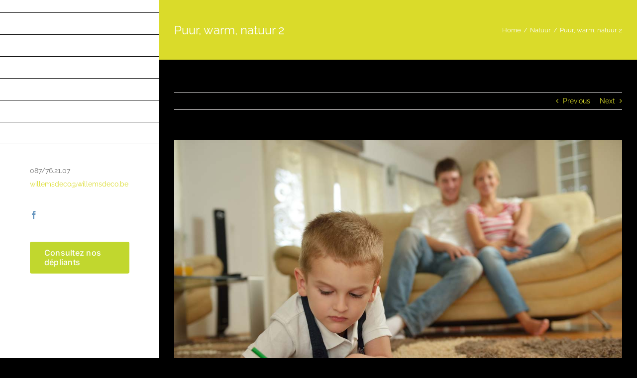

--- FILE ---
content_type: text/html; charset=UTF-8
request_url: https://willemsdeco.be/portfolio-items/puur-warm-natuur-2/
body_size: 59124
content:

<!DOCTYPE html>
<html class="avada-html-layout-wide avada-html-header-position-left" lang="en-US" prefix="og: http://ogp.me/ns# fb: http://ogp.me/ns/fb#">
<head>
	<meta http-equiv="X-UA-Compatible" content="IE=edge" />
	<meta http-equiv="Content-Type" content="text/html; charset=utf-8"/>
	<meta name="viewport" content="width=device-width, initial-scale=1" />
	<link href="https://fonts.googleapis.com/css?family=Roboto+Slab:100,100i,200,200i,300,300i,400,400i,500,500i,600,600i,700,700i,800,800i,900,900i%7CRoboto:100,100i,200,200i,300,300i,400,400i,500,500i,600,600i,700,700i,800,800i,900,900i%7CPoppins:100,100i,200,200i,300,300i,400,400i,500,500i,600,600i,700,700i,800,800i,900,900i%7CQuicksand:100,100i,200,200i,300,300i,400,400i,500,500i,600,600i,700,700i,800,800i,900,900i%7COpen+Sans:100,100i,200,200i,300,300i,400,400i,500,500i,600,600i,700,700i,800,800i,900,900i%7CYanone+Kaffeesatz:100,100i,200,200i,300,300i,400,400i,500,500i,600,600i,700,700i,800,800i,900,900i%7COswald:100,100i,200,200i,300,300i,400,400i,500,500i,600,600i,700,700i,800,800i,900,900i%7CMontserrat:100,100i,200,200i,300,300i,400,400i,500,500i,600,600i,700,700i,800,800i,900,900i%7CPlayfair+Display:100,100i,200,200i,300,300i,400,400i,500,500i,600,600i,700,700i,800,800i,900,900i%7CVarela+Round:100,100i,200,200i,300,300i,400,400i,500,500i,600,600i,700,700i,800,800i,900,900i%7CShadows+Into+Light+Two:100,100i,200,200i,300,300i,400,400i,500,500i,600,600i,700,700i,800,800i,900,900i%7CMuli:100,100i,200,200i,300,300i,400,400i,500,500i,600,600i,700,700i,800,800i,900,900i" rel="stylesheet"><meta name='robots' content='index, follow, max-image-preview:large, max-snippet:-1, max-video-preview:-1' />

	<!-- This site is optimized with the Yoast SEO plugin v22.1 - https://yoast.com/wordpress/plugins/seo/ -->
	<title>Puur, warm, natuur 2 - Willems Déco, Venez nous voir avec: vos envies, vos idées, vos projets</title>
	<link rel="canonical" href="https://willemsdeco.be/portfolio-items/puur-warm-natuur-2/" />
	<meta property="og:locale" content="en_US" />
	<meta property="og:type" content="article" />
	<meta property="og:title" content="Puur, warm, natuur 2 - Willems Déco, Venez nous voir avec: vos envies, vos idées, vos projets" />
	<meta property="og:url" content="https://willemsdeco.be/portfolio-items/puur-warm-natuur-2/" />
	<meta property="og:site_name" content="Willems Déco, Venez nous voir avec: vos envies, vos idées, vos projets" />
	<meta property="article:publisher" content="https://www.facebook.com/Willems-Decobe-148320925185599" />
	<meta property="og:image" content="https://willemsdeco.be/wp-content/uploads/2017/09/sh8-7270-980.jpg" />
	<meta property="og:image:width" content="1200" />
	<meta property="og:image:height" content="801" />
	<meta property="og:image:type" content="image/jpeg" />
	<meta name="twitter:card" content="summary_large_image" />
	<script type="application/ld+json" class="yoast-schema-graph">{"@context":"https://schema.org","@graph":[{"@type":"WebPage","@id":"https://willemsdeco.be/portfolio-items/puur-warm-natuur-2/","url":"https://willemsdeco.be/portfolio-items/puur-warm-natuur-2/","name":"Puur, warm, natuur 2 - Willems Déco, Venez nous voir avec: vos envies, vos idées, vos projets","isPartOf":{"@id":"https://willemsdeco.be/#website"},"primaryImageOfPage":{"@id":"https://willemsdeco.be/portfolio-items/puur-warm-natuur-2/#primaryimage"},"image":{"@id":"https://willemsdeco.be/portfolio-items/puur-warm-natuur-2/#primaryimage"},"thumbnailUrl":"https://willemsdeco.be/wp-content/uploads/2017/09/sh8-7270-980.jpg","datePublished":"2017-09-10T18:36:40+00:00","dateModified":"2017-09-10T18:36:40+00:00","breadcrumb":{"@id":"https://willemsdeco.be/portfolio-items/puur-warm-natuur-2/#breadcrumb"},"inLanguage":"en-US","potentialAction":[{"@type":"ReadAction","target":["https://willemsdeco.be/portfolio-items/puur-warm-natuur-2/"]}]},{"@type":"ImageObject","inLanguage":"en-US","@id":"https://willemsdeco.be/portfolio-items/puur-warm-natuur-2/#primaryimage","url":"https://willemsdeco.be/wp-content/uploads/2017/09/sh8-7270-980.jpg","contentUrl":"https://willemsdeco.be/wp-content/uploads/2017/09/sh8-7270-980.jpg","width":1200,"height":801},{"@type":"BreadcrumbList","@id":"https://willemsdeco.be/portfolio-items/puur-warm-natuur-2/#breadcrumb","itemListElement":[{"@type":"ListItem","position":1,"name":"Home","item":"https://willemsdeco.be/"},{"@type":"ListItem","position":2,"name":"Portfolio","item":"https://willemsdeco.be/portfolio-items/"},{"@type":"ListItem","position":3,"name":"Puur, warm, natuur 2"}]},{"@type":"WebSite","@id":"https://willemsdeco.be/#website","url":"https://willemsdeco.be/","name":"Willems Déco, Venez nous voir avec: vos envies, vos idées, vos projets","description":"Articles déco |  papier peint | tenture couleur | couvres sols | parquet | quick-step | store","potentialAction":[{"@type":"SearchAction","target":{"@type":"EntryPoint","urlTemplate":"https://willemsdeco.be/?s={search_term_string}"},"query-input":"required name=search_term_string"}],"inLanguage":"en-US"}]}</script>
	<!-- / Yoast SEO plugin. -->


<link rel='dns-prefetch' href='//www.googletagmanager.com' />
<link rel="alternate" type="application/rss+xml" title="Willems Déco, Venez nous voir avec: vos envies, vos idées, vos projets &raquo; Feed" href="https://willemsdeco.be/feed/" />
<link rel="alternate" type="application/rss+xml" title="Willems Déco, Venez nous voir avec: vos envies, vos idées, vos projets &raquo; Comments Feed" href="https://willemsdeco.be/comments/feed/" />
					<link rel="shortcut icon" href="https://willemsdeco.be/wp-content/uploads/2023/10/fav-willems.jpg" type="image/x-icon" />
		
		
		
				<link rel="alternate" type="application/rss+xml" title="Willems Déco, Venez nous voir avec: vos envies, vos idées, vos projets &raquo; Puur, warm, natuur 2 Comments Feed" href="https://willemsdeco.be/portfolio-items/puur-warm-natuur-2/feed/" />
				
		<meta property="og:locale" content="en_US"/>
		<meta property="og:type" content="article"/>
		<meta property="og:site_name" content="Willems Déco, Venez nous voir avec: vos envies, vos idées, vos projets"/>
		<meta property="og:title" content="Puur, warm, natuur 2 - Willems Déco, Venez nous voir avec: vos envies, vos idées, vos projets"/>
				<meta property="og:url" content="https://willemsdeco.be/portfolio-items/puur-warm-natuur-2/"/>
																				<meta property="og:image" content="https://willemsdeco.be/wp-content/uploads/2017/09/sh8-7270-980.jpg"/>
		<meta property="og:image:width" content="1200"/>
		<meta property="og:image:height" content="801"/>
		<meta property="og:image:type" content="image/jpeg"/>
				<script type="text/javascript">
window._wpemojiSettings = {"baseUrl":"https:\/\/s.w.org\/images\/core\/emoji\/14.0.0\/72x72\/","ext":".png","svgUrl":"https:\/\/s.w.org\/images\/core\/emoji\/14.0.0\/svg\/","svgExt":".svg","source":{"concatemoji":"https:\/\/willemsdeco.be\/wp-includes\/js\/wp-emoji-release.min.js?ver=6.3.7"}};
/*! This file is auto-generated */
!function(i,n){var o,s,e;function c(e){try{var t={supportTests:e,timestamp:(new Date).valueOf()};sessionStorage.setItem(o,JSON.stringify(t))}catch(e){}}function p(e,t,n){e.clearRect(0,0,e.canvas.width,e.canvas.height),e.fillText(t,0,0);var t=new Uint32Array(e.getImageData(0,0,e.canvas.width,e.canvas.height).data),r=(e.clearRect(0,0,e.canvas.width,e.canvas.height),e.fillText(n,0,0),new Uint32Array(e.getImageData(0,0,e.canvas.width,e.canvas.height).data));return t.every(function(e,t){return e===r[t]})}function u(e,t,n){switch(t){case"flag":return n(e,"\ud83c\udff3\ufe0f\u200d\u26a7\ufe0f","\ud83c\udff3\ufe0f\u200b\u26a7\ufe0f")?!1:!n(e,"\ud83c\uddfa\ud83c\uddf3","\ud83c\uddfa\u200b\ud83c\uddf3")&&!n(e,"\ud83c\udff4\udb40\udc67\udb40\udc62\udb40\udc65\udb40\udc6e\udb40\udc67\udb40\udc7f","\ud83c\udff4\u200b\udb40\udc67\u200b\udb40\udc62\u200b\udb40\udc65\u200b\udb40\udc6e\u200b\udb40\udc67\u200b\udb40\udc7f");case"emoji":return!n(e,"\ud83e\udef1\ud83c\udffb\u200d\ud83e\udef2\ud83c\udfff","\ud83e\udef1\ud83c\udffb\u200b\ud83e\udef2\ud83c\udfff")}return!1}function f(e,t,n){var r="undefined"!=typeof WorkerGlobalScope&&self instanceof WorkerGlobalScope?new OffscreenCanvas(300,150):i.createElement("canvas"),a=r.getContext("2d",{willReadFrequently:!0}),o=(a.textBaseline="top",a.font="600 32px Arial",{});return e.forEach(function(e){o[e]=t(a,e,n)}),o}function t(e){var t=i.createElement("script");t.src=e,t.defer=!0,i.head.appendChild(t)}"undefined"!=typeof Promise&&(o="wpEmojiSettingsSupports",s=["flag","emoji"],n.supports={everything:!0,everythingExceptFlag:!0},e=new Promise(function(e){i.addEventListener("DOMContentLoaded",e,{once:!0})}),new Promise(function(t){var n=function(){try{var e=JSON.parse(sessionStorage.getItem(o));if("object"==typeof e&&"number"==typeof e.timestamp&&(new Date).valueOf()<e.timestamp+604800&&"object"==typeof e.supportTests)return e.supportTests}catch(e){}return null}();if(!n){if("undefined"!=typeof Worker&&"undefined"!=typeof OffscreenCanvas&&"undefined"!=typeof URL&&URL.createObjectURL&&"undefined"!=typeof Blob)try{var e="postMessage("+f.toString()+"("+[JSON.stringify(s),u.toString(),p.toString()].join(",")+"));",r=new Blob([e],{type:"text/javascript"}),a=new Worker(URL.createObjectURL(r),{name:"wpTestEmojiSupports"});return void(a.onmessage=function(e){c(n=e.data),a.terminate(),t(n)})}catch(e){}c(n=f(s,u,p))}t(n)}).then(function(e){for(var t in e)n.supports[t]=e[t],n.supports.everything=n.supports.everything&&n.supports[t],"flag"!==t&&(n.supports.everythingExceptFlag=n.supports.everythingExceptFlag&&n.supports[t]);n.supports.everythingExceptFlag=n.supports.everythingExceptFlag&&!n.supports.flag,n.DOMReady=!1,n.readyCallback=function(){n.DOMReady=!0}}).then(function(){return e}).then(function(){var e;n.supports.everything||(n.readyCallback(),(e=n.source||{}).concatemoji?t(e.concatemoji):e.wpemoji&&e.twemoji&&(t(e.twemoji),t(e.wpemoji)))}))}((window,document),window._wpemojiSettings);
</script>
<style type="text/css">
img.wp-smiley,
img.emoji {
	display: inline !important;
	border: none !important;
	box-shadow: none !important;
	height: 1em !important;
	width: 1em !important;
	margin: 0 0.07em !important;
	vertical-align: -0.1em !important;
	background: none !important;
	padding: 0 !important;
}
</style>
	<link rel='stylesheet' id='layerslider-css' href='https://willemsdeco.be/wp-content/plugins/LayerSlider/assets/static/layerslider/css/layerslider.css?ver=7.15.1' type='text/css' media='all' />
<link rel='stylesheet' id='ls-user-css' href='https://willemsdeco.be/wp-content/uploads/layerslider.custom.css?ver=1508535171' type='text/css' media='all' />
<link rel='stylesheet' id='fusion-dynamic-css-css' href='https://willemsdeco.be/wp-content/uploads/fusion-styles/b6a9979b402d525b0b4d6d25ee8a7de6.min.css?ver=3.13.3' type='text/css' media='all' />
<script type='text/javascript' src='https://willemsdeco.be/wp-includes/js/jquery/jquery.min.js?ver=3.7.0' id='jquery-core-js'></script>
<script type='text/javascript' src='https://willemsdeco.be/wp-includes/js/jquery/jquery-migrate.min.js?ver=3.4.1' id='jquery-migrate-js'></script>
<script type='text/javascript' id='layerslider-utils-js-extra'>
/* <![CDATA[ */
var LS_Meta = {"v":"7.15.1","fixGSAP":"1"};
/* ]]> */
</script>
<script type='text/javascript' src='https://willemsdeco.be/wp-content/plugins/LayerSlider/assets/static/layerslider/js/layerslider.utils.js?ver=7.15.1' id='layerslider-utils-js'></script>
<script type='text/javascript' src='https://willemsdeco.be/wp-content/plugins/LayerSlider/assets/static/layerslider/js/layerslider.kreaturamedia.jquery.js?ver=7.15.1' id='layerslider-js'></script>
<script type='text/javascript' src='https://willemsdeco.be/wp-content/plugins/LayerSlider/assets/static/layerslider/js/layerslider.transitions.js?ver=7.15.1' id='layerslider-transitions-js'></script>

<!-- Google tag (gtag.js) snippet added by Site Kit -->
<!-- Google Analytics snippet added by Site Kit -->
<script type='text/javascript' src='https://www.googletagmanager.com/gtag/js?id=GT-WKGRGCP' id='google_gtagjs-js' async></script>
<script id="google_gtagjs-js-after" type="text/javascript">
window.dataLayer = window.dataLayer || [];function gtag(){dataLayer.push(arguments);}
gtag("set","linker",{"domains":["willemsdeco.be"]});
gtag("js", new Date());
gtag("set", "developer_id.dZTNiMT", true);
gtag("config", "GT-WKGRGCP");
</script>
<meta name="generator" content="Powered by LayerSlider 7.15.1 - Build Heros, Sliders, and Popups. Create Animations and Beautiful, Rich Web Content as Easy as Never Before on WordPress." />
<!-- LayerSlider updates and docs at: https://layerslider.com -->
<link rel="https://api.w.org/" href="https://willemsdeco.be/wp-json/" /><link rel="alternate" type="application/json" href="https://willemsdeco.be/wp-json/wp/v2/avada_portfolio/2219" /><link rel="EditURI" type="application/rsd+xml" title="RSD" href="https://willemsdeco.be/xmlrpc.php?rsd" />
<meta name="generator" content="WordPress 6.3.7" />
<link rel='shortlink' href='https://willemsdeco.be/?p=2219' />
<link rel="alternate" type="application/json+oembed" href="https://willemsdeco.be/wp-json/oembed/1.0/embed?url=https%3A%2F%2Fwillemsdeco.be%2Fportfolio-items%2Fpuur-warm-natuur-2%2F" />
<link rel="alternate" type="text/xml+oembed" href="https://willemsdeco.be/wp-json/oembed/1.0/embed?url=https%3A%2F%2Fwillemsdeco.be%2Fportfolio-items%2Fpuur-warm-natuur-2%2F&#038;format=xml" />
<meta name="generator" content="Site Kit by Google 1.171.0" /><style type="text/css" id="css-fb-visibility">@media screen and (max-width: 640px){.fusion-no-small-visibility{display:none !important;}body .sm-text-align-center{text-align:center !important;}body .sm-text-align-left{text-align:left !important;}body .sm-text-align-right{text-align:right !important;}body .sm-flex-align-center{justify-content:center !important;}body .sm-flex-align-flex-start{justify-content:flex-start !important;}body .sm-flex-align-flex-end{justify-content:flex-end !important;}body .sm-mx-auto{margin-left:auto !important;margin-right:auto !important;}body .sm-ml-auto{margin-left:auto !important;}body .sm-mr-auto{margin-right:auto !important;}body .fusion-absolute-position-small{position:absolute;top:auto;width:100%;}.awb-sticky.awb-sticky-small{ position: sticky; top: var(--awb-sticky-offset,0); }}@media screen and (min-width: 641px) and (max-width: 1024px){.fusion-no-medium-visibility{display:none !important;}body .md-text-align-center{text-align:center !important;}body .md-text-align-left{text-align:left !important;}body .md-text-align-right{text-align:right !important;}body .md-flex-align-center{justify-content:center !important;}body .md-flex-align-flex-start{justify-content:flex-start !important;}body .md-flex-align-flex-end{justify-content:flex-end !important;}body .md-mx-auto{margin-left:auto !important;margin-right:auto !important;}body .md-ml-auto{margin-left:auto !important;}body .md-mr-auto{margin-right:auto !important;}body .fusion-absolute-position-medium{position:absolute;top:auto;width:100%;}.awb-sticky.awb-sticky-medium{ position: sticky; top: var(--awb-sticky-offset,0); }}@media screen and (min-width: 1025px){.fusion-no-large-visibility{display:none !important;}body .lg-text-align-center{text-align:center !important;}body .lg-text-align-left{text-align:left !important;}body .lg-text-align-right{text-align:right !important;}body .lg-flex-align-center{justify-content:center !important;}body .lg-flex-align-flex-start{justify-content:flex-start !important;}body .lg-flex-align-flex-end{justify-content:flex-end !important;}body .lg-mx-auto{margin-left:auto !important;margin-right:auto !important;}body .lg-ml-auto{margin-left:auto !important;}body .lg-mr-auto{margin-right:auto !important;}body .fusion-absolute-position-large{position:absolute;top:auto;width:100%;}.awb-sticky.awb-sticky-large{ position: sticky; top: var(--awb-sticky-offset,0); }}</style><meta name="google-site-verification" content="gvUN5fri1UKC___D38znWrZG4yxSCapaeOQP3XbCmTY"><style type="text/css">.recentcomments a{display:inline !important;padding:0 !important;margin:0 !important;}</style>		<style type="text/css" id="wp-custom-css">
			/*
You can add your own CSS here.

Click the help icon above to learn more.
*/


1
2
		</style>
				<script type="text/javascript">
			var doc = document.documentElement;
			doc.setAttribute( 'data-useragent', navigator.userAgent );
		</script>
		<!-- Global site tag (gtag.js) - Google Analytics -->
<script async src="https://www.googletagmanager.com/gtag/js?id=UA-115754261-1"></script>
<script>
  window.dataLayer = window.dataLayer || [];
  function gtag(){dataLayer.push(arguments);}
  gtag('js', new Date());

  gtag('config', 'UA-115754261-1');
</script>
	</head>

<body class="avada_portfolio-template-default single single-avada_portfolio postid-2219 single-format-standard fusion-image-hovers fusion-pagination-sizing fusion-button_type-flat fusion-button_span-no fusion-button_gradient-linear avada-image-rollover-circle-yes avada-image-rollover-yes avada-image-rollover-direction-fade fusion-body ltr fusion-sticky-header no-tablet-sticky-header no-mobile-sticky-header no-mobile-slidingbar avada-has-rev-slider-styles fusion-disable-outline fusion-sub-menu-fade mobile-logo-pos-left layout-wide-mode avada-has-boxed-modal-shadow-none layout-scroll-offset-full avada-has-zero-margin-offset-top side-header side-header-left menu-text-align-left mobile-menu-design-classic fusion-show-pagination-text fusion-header-layout-v1 avada-responsive avada-footer-fx-bg-parallax avada-menu-highlight-style-bar fusion-search-form-classic fusion-main-menu-search-dropdown fusion-avatar-square avada-dropdown-styles avada-blog-layout-grid avada-blog-archive-layout-large avada-header-shadow-no avada-menu-icon-position-left avada-has-megamenu-shadow avada-has-100-footer avada-has-breadcrumb-mobile-hidden avada-has-titlebar-bar_and_content avada-has-pagination-padding avada-flyout-menu-direction-fade avada-ec-views-v1" data-awb-post-id="2219">
		<a class="skip-link screen-reader-text" href="#content">Skip to content</a>

	<div id="boxed-wrapper">
		
		<div id="wrapper" class="fusion-wrapper">
			<div id="home" style="position:relative;top:-1px;"></div>
							
																
<div id="side-header-sticky"></div>
<div id="side-header" class="clearfix fusion-mobile-menu-design-classic fusion-sticky-logo-1 fusion-mobile-logo-1 fusion-sticky-menu-1">
	<div class="side-header-wrapper">
								<div class="side-header-content fusion-logo-left fusion-mobile-logo-1">
				<div class="fusion-logo" data-margin-top="40px" data-margin-bottom="40px" data-margin-left="0px" data-margin-right="0px">
			<a class="fusion-logo-link"  href="https://willemsdeco.be/" >

						<!-- standard logo -->
			<img src="https://willemsdeco.be/wp-content/uploads/2017/10/Willems2.jpg" srcset="https://willemsdeco.be/wp-content/uploads/2017/10/Willems2.jpg 1x" width="300" height="134" alt="Willems Déco, Venez nous voir avec: vos envies, vos idées, vos projets Logo" data-retina_logo_url="" class="fusion-standard-logo" />

											<!-- mobile logo -->
				<img src="https://willemsdeco.be/wp-content/uploads/2020/04/Willems-vp.jpg" srcset="https://willemsdeco.be/wp-content/uploads/2020/04/Willems-vp.jpg 1x, https://willemsdeco.be/wp-content/uploads/2020/06/logo.jpg 2x" width="400" height="566" style="max-height:566px;height:auto;" alt="Willems Déco, Venez nous voir avec: vos envies, vos idées, vos projets Logo" data-retina_logo_url="https://willemsdeco.be/wp-content/uploads/2020/06/logo.jpg" class="fusion-mobile-logo" />
			
					</a>
		</div>		</div>
		<div class="fusion-main-menu-container fusion-logo-menu-left">
			<nav class="fusion-main-menu" aria-label="Main Menu"><ul id="menu-dekotap" class="fusion-menu"><li  id="menu-item-20175"  class="menu-item menu-item-type-post_type menu-item-object-page menu-item-home menu-item-20175"  data-item-id="20175"><a  href="https://willemsdeco.be/" class="fusion-bar-highlight"><span class="menu-text">Home</span></a></li><li  id="menu-item-19109"  class="menu-item menu-item-type-post_type menu-item-object-page menu-item-19109"  data-item-id="19109"><a  href="https://willemsdeco.be/nos-services/" class="fusion-bar-highlight"><span class="menu-text">Nos services</span></a></li><li  id="menu-item-21630"  class="menu-item menu-item-type-post_type menu-item-object-page menu-item-21630"  data-item-id="21630"><a  href="https://willemsdeco.be/levis-atelier-on-sy-met-ensemble/" class="fusion-bar-highlight"><span class="menu-text">Levis Atelier</span></a></li><li  id="menu-item-20537"  class="menu-item menu-item-type-custom menu-item-object-custom menu-item-has-children menu-item-20537 fusion-dropdown-menu"  data-item-id="20537"><a  href="#" class="fusion-bar-highlight"><span class="menu-text">Produit</span></a><ul class="sub-menu"><li  id="menu-item-20156"  class="menu-item menu-item-type-post_type menu-item-object-page menu-item-20156 fusion-dropdown-submenu" ><a  href="https://willemsdeco.be/fenetre/" class="fusion-bar-highlight"><span>Fenêtre </span></a></li><li  id="menu-item-20364"  class="menu-item menu-item-type-post_type menu-item-object-page menu-item-20364 fusion-dropdown-submenu" ><a  href="https://willemsdeco.be/mur-papier-peints-peinture/" class="fusion-bar-highlight"><span>Mur </span></a></li><li  id="menu-item-20536"  class="menu-item menu-item-type-post_type menu-item-object-page menu-item-20536 fusion-dropdown-submenu" ><a  href="https://willemsdeco.be/sol/" class="fusion-bar-highlight"><span>Sol</span></a></li><li  id="menu-item-20574"  class="menu-item menu-item-type-post_type menu-item-object-page menu-item-20574 fusion-dropdown-submenu" ><a  href="https://willemsdeco.be/tapis/" class="fusion-bar-highlight"><span>Carpette</span></a></li><li  id="menu-item-21373"  class="menu-item menu-item-type-custom menu-item-object-custom menu-item-21373 fusion-dropdown-submenu" ><a  href="https://willemsdeco.be/portfolio-items/decorations/" class="fusion-bar-highlight"><span>Décorations</span></a></li><li  id="menu-item-21523"  class="menu-item menu-item-type-post_type menu-item-object-page menu-item-21523 fusion-dropdown-submenu" ><a  href="https://willemsdeco.be/moulures-rosaces-colonnes-pilastres/" class="fusion-bar-highlight"><span>Moulures &#038; plinthes</span></a></li></ul></li><li  id="menu-item-21458"  class="menu-item menu-item-type-post_type menu-item-object-page menu-item-21458"  data-item-id="21458"><a  href="https://willemsdeco.be/nos-realisations/" class="fusion-bar-highlight"><span class="menu-text">Nos réalisations</span></a></li><li  id="menu-item-1886"  class="menu-item menu-item-type-post_type menu-item-object-page menu-item-1886"  data-item-id="1886"><a  href="https://willemsdeco.be/contact/" class="fusion-bar-highlight"><span class="menu-text">Contact</span></a></li></ul></nav><div class="fusion-mobile-navigation"><ul id="menu-dekotap-1" class="fusion-mobile-menu"><li   class="menu-item menu-item-type-post_type menu-item-object-page menu-item-home menu-item-20175"  data-item-id="20175"><a  href="https://willemsdeco.be/" class="fusion-bar-highlight"><span class="menu-text">Home</span></a></li><li   class="menu-item menu-item-type-post_type menu-item-object-page menu-item-19109"  data-item-id="19109"><a  href="https://willemsdeco.be/nos-services/" class="fusion-bar-highlight"><span class="menu-text">Nos services</span></a></li><li   class="menu-item menu-item-type-post_type menu-item-object-page menu-item-21630"  data-item-id="21630"><a  href="https://willemsdeco.be/levis-atelier-on-sy-met-ensemble/" class="fusion-bar-highlight"><span class="menu-text">Levis Atelier</span></a></li><li   class="menu-item menu-item-type-custom menu-item-object-custom menu-item-has-children menu-item-20537 fusion-dropdown-menu"  data-item-id="20537"><a  href="#" class="fusion-bar-highlight"><span class="menu-text">Produit</span></a><ul class="sub-menu"><li   class="menu-item menu-item-type-post_type menu-item-object-page menu-item-20156 fusion-dropdown-submenu" ><a  href="https://willemsdeco.be/fenetre/" class="fusion-bar-highlight"><span>Fenêtre </span></a></li><li   class="menu-item menu-item-type-post_type menu-item-object-page menu-item-20364 fusion-dropdown-submenu" ><a  href="https://willemsdeco.be/mur-papier-peints-peinture/" class="fusion-bar-highlight"><span>Mur </span></a></li><li   class="menu-item menu-item-type-post_type menu-item-object-page menu-item-20536 fusion-dropdown-submenu" ><a  href="https://willemsdeco.be/sol/" class="fusion-bar-highlight"><span>Sol</span></a></li><li   class="menu-item menu-item-type-post_type menu-item-object-page menu-item-20574 fusion-dropdown-submenu" ><a  href="https://willemsdeco.be/tapis/" class="fusion-bar-highlight"><span>Carpette</span></a></li><li   class="menu-item menu-item-type-custom menu-item-object-custom menu-item-21373 fusion-dropdown-submenu" ><a  href="https://willemsdeco.be/portfolio-items/decorations/" class="fusion-bar-highlight"><span>Décorations</span></a></li><li   class="menu-item menu-item-type-post_type menu-item-object-page menu-item-21523 fusion-dropdown-submenu" ><a  href="https://willemsdeco.be/moulures-rosaces-colonnes-pilastres/" class="fusion-bar-highlight"><span>Moulures &#038; plinthes</span></a></li></ul></li><li   class="menu-item menu-item-type-post_type menu-item-object-page menu-item-21458"  data-item-id="21458"><a  href="https://willemsdeco.be/nos-realisations/" class="fusion-bar-highlight"><span class="menu-text">Nos réalisations</span></a></li><li   class="menu-item menu-item-type-post_type menu-item-object-page menu-item-1886"  data-item-id="1886"><a  href="https://willemsdeco.be/contact/" class="fusion-bar-highlight"><span class="menu-text">Contact</span></a></li></ul></div>
<nav class="fusion-mobile-nav-holder fusion-mobile-menu-text-align-center" aria-label="Main Menu Mobile"></nav>

		</div>

		
								
			<div class="side-header-content side-header-content-1-2">
													<div class="side-header-content-2 fusion-clearfix">
					<div class="fusion-contact-info"><span class="fusion-contact-info-phone-number">087/76.21.07 </span><br /><span class="fusion-contact-info-email-address"><a href="mailto:&#119;i&#108;&#108;emsde&#99;&#111;&#64;&#119;&#105;llem&#115;&#100;e&#99;o&#46;&#98;&#101;">&#119;i&#108;&#108;emsde&#99;&#111;&#64;&#119;&#105;llem&#115;&#100;e&#99;o&#46;&#98;&#101;</a></span></div>					</div>
							</div>
		
					<div class="side-header-content side-header-content-3">
				
<div class="fusion-header-content-3-wrapper">
			<div class="fusion-header-banner">
			<div class="fusion-social-links fusion-social-links-1" style="--awb-margin-top:0px;--awb-margin-right:0px;--awb-margin-bottom:0px;--awb-margin-left:0px;--awb-box-border-top:0px;--awb-box-border-right:0px;--awb-box-border-bottom:0px;--awb-box-border-left:0px;--awb-icon-colors-hover:var(--awb-color4);--awb-box-colors-hover:var(--awb-color1);--awb-box-border-color:var(--awb-color3);--awb-box-border-color-hover:var(--awb-color4);"><div class="fusion-social-networks color-type-custom"><div class="fusion-social-networks-wrapper"><a class="fusion-social-network-icon fusion-tooltip fusion-facebook awb-icon-facebook" style="color:var(--awb-color6);font-size:16px;" data-placement="top" data-title="Facebook" data-toggle="tooltip" title="Facebook" aria-label="facebook" target="_blank" rel="noopener noreferrer" href="https://www.facebook.com/willemsdeco/"></a></div></div></div>

<div class="fusion-separator fusion-full-width-sep" style="align-self: center;margin-left: auto;margin-right: auto;margin-top:40px;width:100%;"><div class="fusion-separator-border sep-double" style="--awb-height:20px;--awb-amount:20px;border-color:var(--awb-color3);border-top-width:0px;border-bottom-width:0px;"></div></div>

<div class="fusion-button-wrapper"><a class="fusion-button button-flat fusion-button-default-size button-default fusion-button-default button-1 fusion-button-default-span fusion-button-default-type" target="_self" href="https://willemsdeco.be/des-espaces-inspirants/"><span class="fusion-button-text awb-button__text awb-button__text--default">Consultez nos dépliants</span></a></div>


<div class="fusion-separator fusion-full-width-sep" style="align-self: center;margin-left: auto;margin-right: auto;margin-top:40px;width:100%;"><div class="fusion-separator-border sep-double" style="--awb-height:20px;--awb-amount:20px;border-color:var(--awb-color3);border-top-width:0px;border-bottom-width:0px;"></div></div>


<span style="color: #FFFFFF"><strong>Heures d 'ouverture
</strong>
<br><strong>Lundi:</strong> sur rendez-vous<br>
<br>
<strong>Mardi: Fermé</strong><br>
<strong>Mercredi:</strong> 09:00 – 12:30<br>
13:30 – 18:30<br>
<strong>Jeudi:</strong> 09:00 – 12:30<br>
13:30 – 18:30<br>
<strong>Vendredi: </strong>
09:00 – 12:30<br>
13:30 – 18:30<br>
<strong>Samedi: </strong> 09:30 - 17:30<br>

<strong>Dimanche: Fermé</strong>

<br>
</span>



<div class="fusion-separator fusion-full-width-sep" style="align-self: center;margin-left: auto;margin-right: auto;margin-top:40px;width:100%;"><div class="fusion-separator-border sep-double" style="--awb-height:20px;--awb-amount:20px;border-color:var(--awb-color3);border-top-width:0px;border-bottom-width:0px;"></div></div>

<!--
[fusion_button link="https://willemsdeco.be/les-promos/" title="" target="" link_attributes="" alignment="" modal="" hide_on_mobile="" class="" id="" color="" button_gradient_top_color="" button_gradient_bottom_color="" button_gradient_top_color_hover="" button_gradient_bottom_color_hover="" accent_color="" accent_hover_color="" type="" bevel_color="" border_width="" size="" stretch="" shape="" icon="" icon_position="" icon_divider="" animation_type="" animation_direction="" animation_speed="" animation_offset=„”]Les promos[/fusion_button]
-->
<div class="fusion-separator fusion-full-width-sep" style="align-self: center;margin-left: auto;margin-right: auto;margin-top:40px;width:100%;"><div class="fusion-separator-border sep-double" style="--awb-height:20px;--awb-amount:20px;--awb-sep-color:#000000;border-color:#000000;border-top-width:1px;border-bottom-width:1px;"></div></div>



<div class="fusion-image-element in-legacy-container" style="--awb-caption-title-font-family:var(--h2_typography-font-family);--awb-caption-title-font-weight:var(--h2_typography-font-weight);--awb-caption-title-font-style:var(--h2_typography-font-style);--awb-caption-title-size:var(--h2_typography-font-size);--awb-caption-title-transform:var(--h2_typography-text-transform);--awb-caption-title-line-height:var(--h2_typography-line-height);--awb-caption-title-letter-spacing:var(--h2_typography-letter-spacing);"><span class=" fusion-imageframe imageframe-none imageframe-1 hover-type-none"><a class="fusion-no-lightbox" href="https://willemsdeco.be/levis-atelier-on-sy-met-ensemble/" target="_self" aria-label="logo-levis-atelier-kl"><img decoding="async" width="120" height="170" src="https://willemsdeco.be/wp-content/uploads/2017/10/logo-levis-atelier-kl.jpg" alt class="img-responsive wp-image-20822"/></a></span></div>

<div class="fusion-separator fusion-full-width-sep" style="align-self: center;margin-left: auto;margin-right: auto;margin-top:40px;width:100%;"><div class="fusion-separator-border sep-double" style="--awb-height:20px;--awb-amount:20px;border-color:var(--awb-color3);border-top-width:0px;border-bottom-width:0px;"></div></div>


<div class="fusion-image-element in-legacy-container" style="--awb-caption-title-font-family:var(--h2_typography-font-family);--awb-caption-title-font-weight:var(--h2_typography-font-weight);--awb-caption-title-font-style:var(--h2_typography-font-style);--awb-caption-title-size:var(--h2_typography-font-size);--awb-caption-title-transform:var(--h2_typography-text-transform);--awb-caption-title-line-height:var(--h2_typography-line-height);--awb-caption-title-letter-spacing:var(--h2_typography-letter-spacing);"><span class=" fusion-imageframe imageframe-none imageframe-2 hover-type-none"><a class="fusion-no-lightbox" href="https://partners.quick-step.com/fr-BE/willems-limbourg" target="_self" aria-label="Masterinstaller-4"><img decoding="async" width="150" height="242" src="https://willemsdeco.be/wp-content/uploads/2017/11/Masterinstaller-4.png" alt class="img-responsive wp-image-21405"/></a></span></div>

<div class="fusion-separator fusion-full-width-sep" style="align-self: center;margin-left: auto;margin-right: auto;margin-top:40px;width:100%;"><div class="fusion-separator-border sep-double" style="--awb-height:20px;--awb-amount:20px;border-color:var(--awb-color3);border-top-width:0px;border-bottom-width:0px;"></div></div>

<div class="fusion-separator fusion-full-width-sep" style="align-self: center;margin-left: auto;margin-right: auto;margin-top:40px;width:100%;"><div class="fusion-separator-border sep-double" style="--awb-height:20px;--awb-amount:20px;border-color:var(--awb-color3);border-top-width:0px;border-bottom-width:0px;"></div></div>		</div>
	</div>
			</div>
		
					</div>
	<style>
	.side-header-styling-wrapper > div {
		display: none !important;
	}

	.side-header-styling-wrapper .side-header-background-image,
	.side-header-styling-wrapper .side-header-background-color,
	.side-header-styling-wrapper .side-header-border {
		display: block !important;
	}
	</style>
	<div class="side-header-styling-wrapper" style="overflow:hidden;">
		<div class="side-header-background-image"></div>
		<div class="side-header-background-color"></div>
		<div class="side-header-border"></div>
	</div>
</div>

					
							<div id="sliders-container" class="fusion-slider-visibility">
					</div>
				
					
							
			<section class="avada-page-titlebar-wrapper" aria-label="Page Title Bar">
	<div class="fusion-page-title-bar fusion-page-title-bar-none fusion-page-title-bar-left">
		<div class="fusion-page-title-row">
			<div class="fusion-page-title-wrapper">
				<div class="fusion-page-title-captions">

																							<h1 class="entry-title">Puur, warm, natuur 2</h1>

											
					
				</div>

															<div class="fusion-page-title-secondary">
							<nav class="fusion-breadcrumbs awb-yoast-breadcrumbs" aria-label="Breadcrumb"><ol class="awb-breadcrumb-list"><li class="fusion-breadcrumb-item awb-breadcrumb-sep awb-home" ><a href="https://willemsdeco.be" class="fusion-breadcrumb-link"><span >Home</span></a></li><li class="fusion-breadcrumb-item awb-breadcrumb-sep" ><a href="https://willemsdeco.be/portfolio_category/natuur/" class="fusion-breadcrumb-link"><span >Natuur</span></a></li><li class="fusion-breadcrumb-item"  aria-current="page"><span  class="breadcrumb-leaf">Puur, warm, natuur 2</span></li></ol></nav>						</div>
									
			</div>
		</div>
	</div>
</section>

						<main id="main" class="clearfix ">
				<div class="fusion-row" style="">
<section id="content" class=" portfolio-full" style="width: 100%;">
	
			<div class="single-navigation clearfix">
			
											<a href="https://willemsdeco.be/portfolio-items/puur-warm-natuur-1/" rel="prev">Previous</a>
			
			
											<a href="https://willemsdeco.be/portfolio-items/puur-warm-natuur-3/" rel="next">Next</a>
					</div>
	
					<article id="post-2219" class="post-2219 avada_portfolio type-avada_portfolio status-publish format-standard has-post-thumbnail hentry portfolio_category-natuur">

									<div class="fusion-flexslider flexslider fusion-post-slideshow post-slideshow fusion-flexslider-loading">
				<ul class="slides">
																					<li>
																																<a href="https://willemsdeco.be/wp-content/uploads/2017/09/sh8-7270-980.jpg" data-rel="iLightbox[gallery2219]" title="sh8-7270-980" data-title="sh8-7270-980" data-caption="">
										<span class="screen-reader-text">View Larger Image</span>
										<img width="1200" height="801" src="https://willemsdeco.be/wp-content/uploads/2017/09/sh8-7270-980.jpg" class="attachment-full size-full wp-post-image" alt="" decoding="async" fetchpriority="high" srcset="https://willemsdeco.be/wp-content/uploads/2017/09/sh8-7270-980-200x134.jpg 200w, https://willemsdeco.be/wp-content/uploads/2017/09/sh8-7270-980-400x267.jpg 400w, https://willemsdeco.be/wp-content/uploads/2017/09/sh8-7270-980-600x401.jpg 600w, https://willemsdeco.be/wp-content/uploads/2017/09/sh8-7270-980-800x534.jpg 800w, https://willemsdeco.be/wp-content/uploads/2017/09/sh8-7270-980.jpg 1200w" sizes="(max-width: 640px) 100vw, 1200px" />									</a>
																					</li>
																																																																																																																				</ul>
			</div>
			
						<div class="project-content">
				<span class="entry-title rich-snippet-hidden">Puur, warm, natuur 2</span><span class="vcard rich-snippet-hidden"><span class="fn"><a href="https://willemsdeco.be/author/Willems/" title="Posts by admin" rel="author">admin</a></span></span><span class="updated rich-snippet-hidden">2017-09-10T18:36:40+00:00</span>				<div class="project-description post-content" style=" width:100%;">
																			</div>

							</div>

			<div class="portfolio-sep"></div>
															
																	</article>
	</section>
						
					</div>  <!-- fusion-row -->
				</main>  <!-- #main -->
				
				
								
					
		<div class="fusion-footer">
					
	<footer class="fusion-footer-widget-area fusion-widget-area">
		<div class="fusion-row">
			<div class="fusion-columns fusion-columns-3 fusion-widget-area">
				
																									<div class="fusion-column col-lg-4 col-md-4 col-sm-4">
							<section id="text-2" class="fusion-footer-widget-column widget widget_text">			<div class="textwidget"><a href="https://willemsdeco.be/"><img src="https://willemsdeco.be/wp-content/uploads/2017/10/Willems2.jpg" alt="logo_white_big" width="176" height="33" class="alignnone size-full wp-image-12908"></a>
<div class="fusion-separator fusion-full-width-sep" style="align-self: center;margin-left: auto;margin-right: auto;margin-top:10px;margin-bottom:10px;width:100%;"><div class="fusion-separator-border sep-double" style="--awb-height:20px;--awb-amount:20px;border-color:var(--awb-color3);border-top-width:1px;border-bottom-width:1px;"></div></div></div>
		<div style="clear:both;"></div></section><section id="contact_info-widget-3" class="fusion-footer-widget-column widget contact_info" style="border-style: solid;border-color:transparent;border-width:0px;">
		<div class="contact-info-container">
							<p class="address">Rue G. Maisier, 65<br>B-4830 Dolhain-Limbourg<br><br></p>
			
							<p class="phone">Phone: <a href="tel:T. 087/76.21.07 ">T. 087/76.21.07 </a></p>
			
			
			
												<p class="email">Email: <a href="mailto:&#119;&#105;l&#108;e&#109;&#115;d&#101;co&#64;wi&#108;&#108;&#101;&#109;sde&#99;o&#46;be">willemsdeco@willemsdeco.be</a></p>
							
							<p class="web">Web: <a href="http://willemsdeco.computech.vlaanderen/">www. willemsdeco.be</a></p>
					</div>
		<div style="clear:both;"></div></section><section id="text-6" class="fusion-footer-widget-column widget widget_text" style="border-style: solid;border-color:transparent;border-width:0px;">			<div class="textwidget">BE0416.027.951</div>
		<div style="clear:both;"></div></section>																					</div>
																										<div class="fusion-column col-lg-4 col-md-4 col-sm-4">
													</div>
																										<div class="fusion-column fusion-column-last col-lg-4 col-md-4 col-sm-4">
							<section id="text-3" class="fusion-footer-widget-column widget widget_text"><h4 class="widget-title">Lettre d’information</h4>			<div class="textwidget"><p>JE SOUHAITE RECEVOIR LES OFFRES PROMOTIONNELLES</p>

<form action="https://keyart.createsend.com/t/i/s/alrdiy/" method="post" id="subForm">
    <p>
        <label for="fieldName">Nom</label><br />
        <input id="fieldName" name="cm-name" type="text" />
    </p>
    <p>
        <label for="fieldEmail">Email</label><br />
        <input id="fieldEmail" name="cm-alrdiy-alrdiy" type="email" required />
    </p>
    <p>
        <button type="submit">Subscribe</button>
    </p>
</form></div>
		<div style="clear:both;"></div></section>																					</div>
																																				
				<div class="fusion-clearfix"></div>
			</div> <!-- fusion-columns -->
		</div> <!-- fusion-row -->
	</footer> <!-- fusion-footer-widget-area -->

	
	<footer id="footer" class="fusion-footer-copyright-area">
		<div class="fusion-row">
			<div class="fusion-copyright-content">

				<div class="fusion-copyright-notice">
		<div>
		© Copyright - <script>document.write(new Date().getFullYear());</script>   |  Keyart <a href='http://www.keyart.be' target='_blank'></a>   |   All Rights Reserved  	</div>
</div>
<div class="fusion-social-links-footer">
	</div>

			</div> <!-- fusion-fusion-copyright-content -->
		</div> <!-- fusion-row -->
	</footer> <!-- #footer -->
		</div> <!-- fusion-footer -->

		
																</div> <!-- wrapper -->
		</div> <!-- #boxed-wrapper -->
				<a class="fusion-one-page-text-link fusion-page-load-link" tabindex="-1" href="#" aria-hidden="true">Page load link</a>

		<div class="avada-footer-scripts">
			<script type="text/javascript">var fusionNavIsCollapsed=function(e){var t,n;window.innerWidth<=e.getAttribute("data-breakpoint")?(e.classList.add("collapse-enabled"),e.classList.remove("awb-menu_desktop"),e.classList.contains("expanded")||window.dispatchEvent(new CustomEvent("fusion-mobile-menu-collapsed",{detail:{nav:e}})),(n=e.querySelectorAll(".menu-item-has-children.expanded")).length&&n.forEach((function(e){e.querySelector(".awb-menu__open-nav-submenu_mobile").setAttribute("aria-expanded","false")}))):(null!==e.querySelector(".menu-item-has-children.expanded .awb-menu__open-nav-submenu_click")&&e.querySelector(".menu-item-has-children.expanded .awb-menu__open-nav-submenu_click").click(),e.classList.remove("collapse-enabled"),e.classList.add("awb-menu_desktop"),null!==e.querySelector(".awb-menu__main-ul")&&e.querySelector(".awb-menu__main-ul").removeAttribute("style")),e.classList.add("no-wrapper-transition"),clearTimeout(t),t=setTimeout(()=>{e.classList.remove("no-wrapper-transition")},400),e.classList.remove("loading")},fusionRunNavIsCollapsed=function(){var e,t=document.querySelectorAll(".awb-menu");for(e=0;e<t.length;e++)fusionNavIsCollapsed(t[e])};function avadaGetScrollBarWidth(){var e,t,n,l=document.createElement("p");return l.style.width="100%",l.style.height="200px",(e=document.createElement("div")).style.position="absolute",e.style.top="0px",e.style.left="0px",e.style.visibility="hidden",e.style.width="200px",e.style.height="150px",e.style.overflow="hidden",e.appendChild(l),document.body.appendChild(e),t=l.offsetWidth,e.style.overflow="scroll",t==(n=l.offsetWidth)&&(n=e.clientWidth),document.body.removeChild(e),jQuery("html").hasClass("awb-scroll")&&10<t-n?10:t-n}fusionRunNavIsCollapsed(),window.addEventListener("fusion-resize-horizontal",fusionRunNavIsCollapsed);</script><script type='text/javascript' src='https://willemsdeco.be/wp-content/plugins/contact-form-7/includes/swv/js/index.js?ver=5.8.7' id='swv-js'></script>
<script type='text/javascript' id='contact-form-7-js-extra'>
/* <![CDATA[ */
var wpcf7 = {"api":{"root":"https:\/\/willemsdeco.be\/wp-json\/","namespace":"contact-form-7\/v1"}};
/* ]]> */
</script>
<script type='text/javascript' src='https://willemsdeco.be/wp-content/plugins/contact-form-7/includes/js/index.js?ver=5.8.7' id='contact-form-7-js'></script>
<script type='text/javascript' src='https://willemsdeco.be/wp-includes/js/comment-reply.min.js?ver=6.3.7' id='comment-reply-js'></script>
<script type='text/javascript' src='https://willemsdeco.be/wp-content/themes/Avada/includes/lib/assets/min/js/general/awb-tabs-widget.js?ver=3.13.3' id='awb-tabs-widget-js'></script>
<script type='text/javascript' src='https://willemsdeco.be/wp-content/themes/Avada/includes/lib/assets/min/js/general/awb-vertical-menu-widget.js?ver=3.13.3' id='awb-vertical-menu-widget-js'></script>
<script type='text/javascript' src='https://willemsdeco.be/wp-content/themes/Avada/includes/lib/assets/min/js/library/cssua.js?ver=2.1.28' id='cssua-js'></script>
<script type='text/javascript' src='https://willemsdeco.be/wp-content/themes/Avada/includes/lib/assets/min/js/library/modernizr.js?ver=3.3.1' id='modernizr-js'></script>
<script type='text/javascript' id='fusion-js-extra'>
/* <![CDATA[ */
var fusionJSVars = {"visibility_small":"640","visibility_medium":"1024"};
/* ]]> */
</script>
<script type='text/javascript' src='https://willemsdeco.be/wp-content/themes/Avada/includes/lib/assets/min/js/general/fusion.js?ver=3.13.3' id='fusion-js'></script>
<script type='text/javascript' src='https://willemsdeco.be/wp-content/themes/Avada/includes/lib/assets/min/js/library/bootstrap.transition.js?ver=3.3.6' id='bootstrap-transition-js'></script>
<script type='text/javascript' src='https://willemsdeco.be/wp-content/themes/Avada/includes/lib/assets/min/js/library/bootstrap.tooltip.js?ver=3.3.5' id='bootstrap-tooltip-js'></script>
<script type='text/javascript' src='https://willemsdeco.be/wp-content/themes/Avada/includes/lib/assets/min/js/library/jquery.easing.js?ver=1.3' id='jquery-easing-js'></script>
<script type='text/javascript' src='https://willemsdeco.be/wp-content/themes/Avada/includes/lib/assets/min/js/library/jquery.fitvids.js?ver=1.1' id='jquery-fitvids-js'></script>
<script type='text/javascript' src='https://willemsdeco.be/wp-content/themes/Avada/includes/lib/assets/min/js/library/jquery.flexslider.js?ver=2.7.2' id='jquery-flexslider-js'></script>
<script type='text/javascript' id='jquery-lightbox-js-extra'>
/* <![CDATA[ */
var fusionLightboxVideoVars = {"lightbox_video_width":"1280","lightbox_video_height":"720"};
/* ]]> */
</script>
<script type='text/javascript' src='https://willemsdeco.be/wp-content/themes/Avada/includes/lib/assets/min/js/library/jquery.ilightbox.js?ver=2.2.3' id='jquery-lightbox-js'></script>
<script type='text/javascript' src='https://willemsdeco.be/wp-content/themes/Avada/includes/lib/assets/min/js/library/jquery.mousewheel.js?ver=3.0.6' id='jquery-mousewheel-js'></script>
<script type='text/javascript' src='https://willemsdeco.be/wp-content/themes/Avada/includes/lib/assets/min/js/library/jquery.fade.js?ver=1' id='jquery-fade-js'></script>
<script type='text/javascript' src='https://willemsdeco.be/wp-content/themes/Avada/includes/lib/assets/min/js/library/imagesLoaded.js?ver=3.1.8' id='images-loaded-js'></script>
<script type='text/javascript' id='fusion-video-general-js-extra'>
/* <![CDATA[ */
var fusionVideoGeneralVars = {"status_vimeo":"1","status_yt":"1"};
/* ]]> */
</script>
<script type='text/javascript' src='https://willemsdeco.be/wp-content/themes/Avada/includes/lib/assets/min/js/library/fusion-video-general.js?ver=1' id='fusion-video-general-js'></script>
<script type='text/javascript' id='fusion-video-bg-js-extra'>
/* <![CDATA[ */
var fusionVideoBgVars = {"status_vimeo":"1","status_yt":"1"};
/* ]]> */
</script>
<script type='text/javascript' src='https://willemsdeco.be/wp-content/themes/Avada/includes/lib/assets/min/js/library/fusion-video-bg.js?ver=1' id='fusion-video-bg-js'></script>
<script type='text/javascript' id='fusion-lightbox-js-extra'>
/* <![CDATA[ */
var fusionLightboxVars = {"status_lightbox":"1","lightbox_gallery":"1","lightbox_skin":"metro-black","lightbox_title":"1","lightbox_zoom":"1","lightbox_arrows":"1","lightbox_slideshow_speed":"5000","lightbox_loop":"0","lightbox_autoplay":"","lightbox_opacity":"0.95","lightbox_desc":"1","lightbox_social":"","lightbox_social_links":{"facebook":{"source":"https:\/\/www.facebook.com\/sharer.php?u={URL}","text":"Share on Facebook"},"twitter":{"source":"https:\/\/x.com\/intent\/post?url={URL}","text":"Share on X"},"pinterest":{"source":"https:\/\/pinterest.com\/pin\/create\/button\/?url={URL}","text":"Share on Pinterest"},"vk":{"source":"https:\/\/vk.com\/share.php?url={URL}","text":"Share on Vk"},"mail":{"source":"mailto:?body={URL}","text":"Share by Email"}},"lightbox_deeplinking":"1","lightbox_path":"vertical","lightbox_post_images":"1","lightbox_animation_speed":"fast","l10n":{"close":"Press Esc to close","enterFullscreen":"Enter Fullscreen (Shift+Enter)","exitFullscreen":"Exit Fullscreen (Shift+Enter)","slideShow":"Slideshow","next":"Next","previous":"Previous"}};
/* ]]> */
</script>
<script type='text/javascript' src='https://willemsdeco.be/wp-content/themes/Avada/includes/lib/assets/min/js/general/fusion-lightbox.js?ver=1' id='fusion-lightbox-js'></script>
<script type='text/javascript' src='https://willemsdeco.be/wp-content/themes/Avada/includes/lib/assets/min/js/general/fusion-tooltip.js?ver=1' id='fusion-tooltip-js'></script>
<script type='text/javascript' src='https://willemsdeco.be/wp-content/themes/Avada/includes/lib/assets/min/js/general/fusion-sharing-box.js?ver=1' id='fusion-sharing-box-js'></script>
<script type='text/javascript' src='https://willemsdeco.be/wp-content/themes/Avada/includes/lib/assets/min/js/library/jquery.sticky-kit.js?ver=1.1.2' id='jquery-sticky-kit-js'></script>
<script type='text/javascript' src='https://willemsdeco.be/wp-content/themes/Avada/includes/lib/assets/min/js/library/fusion-youtube.js?ver=2.2.1' id='fusion-youtube-js'></script>
<script type='text/javascript' src='https://willemsdeco.be/wp-content/themes/Avada/includes/lib/assets/min/js/library/vimeoPlayer.js?ver=2.2.1' id='vimeo-player-js'></script>
<script type='text/javascript' src='https://willemsdeco.be/wp-content/themes/Avada/includes/lib/assets/min/js/general/fusion-general-global.js?ver=3.13.3' id='fusion-general-global-js'></script>
<script type='text/javascript' src='https://willemsdeco.be/wp-content/themes/Avada/assets/min/js/general/avada-general-footer.js?ver=7.13.3' id='avada-general-footer-js'></script>
<script type='text/javascript' src='https://willemsdeco.be/wp-content/themes/Avada/assets/min/js/general/avada-quantity.js?ver=7.13.3' id='avada-quantity-js'></script>
<script type='text/javascript' src='https://willemsdeco.be/wp-content/themes/Avada/assets/min/js/general/avada-crossfade-images.js?ver=7.13.3' id='avada-crossfade-images-js'></script>
<script type='text/javascript' src='https://willemsdeco.be/wp-content/themes/Avada/assets/min/js/general/avada-select.js?ver=7.13.3' id='avada-select-js'></script>
<script type='text/javascript' src='https://willemsdeco.be/wp-content/themes/Avada/assets/min/js/general/avada-contact-form-7.js?ver=7.13.3' id='avada-contact-form-7-js'></script>
<script type='text/javascript' id='avada-live-search-js-extra'>
/* <![CDATA[ */
var avadaLiveSearchVars = {"live_search":"1","ajaxurl":"https:\/\/willemsdeco.be\/wp-admin\/admin-ajax.php","no_search_results":"No search results match your query. Please try again","min_char_count":"4","per_page":"100","show_feat_img":"1","display_post_type":"1"};
/* ]]> */
</script>
<script type='text/javascript' src='https://willemsdeco.be/wp-content/themes/Avada/assets/min/js/general/avada-live-search.js?ver=7.13.3' id='avada-live-search-js'></script>
<script type='text/javascript' id='avada-comments-js-extra'>
/* <![CDATA[ */
var avadaCommentVars = {"title_style_type":"none","title_margin_top":"10px","title_margin_bottom":"15px"};
/* ]]> */
</script>
<script type='text/javascript' src='https://willemsdeco.be/wp-content/themes/Avada/assets/min/js/general/avada-comments.js?ver=7.13.3' id='avada-comments-js'></script>
<script type='text/javascript' src='https://willemsdeco.be/wp-content/themes/Avada/includes/lib/assets/min/js/general/fusion-alert.js?ver=6.3.7' id='fusion-alert-js'></script>
<script type='text/javascript' src='https://willemsdeco.be/wp-content/plugins/fusion-builder/assets/js/min/general/awb-off-canvas.js?ver=3.13.3' id='awb-off-canvas-js'></script>
<script type='text/javascript' src='https://willemsdeco.be/wp-content/themes/Avada/includes/lib/assets/min/js/general/fusion-button.js?ver=6.3.7' id='fusion-button-js'></script>
<script type='text/javascript' id='fusion-animations-js-extra'>
/* <![CDATA[ */
var fusionAnimationsVars = {"status_css_animations":"desktop"};
/* ]]> */
</script>
<script type='text/javascript' src='https://willemsdeco.be/wp-content/plugins/fusion-builder/assets/js/min/general/fusion-animations.js?ver=6.3.7' id='fusion-animations-js'></script>
<script type='text/javascript' id='fusion-flexslider-js-extra'>
/* <![CDATA[ */
var fusionFlexSliderVars = {"status_vimeo":"1","slideshow_autoplay":"1","slideshow_speed":"7000","pagination_video_slide":"","status_yt":"1","flex_smoothHeight":"false"};
/* ]]> */
</script>
<script type='text/javascript' src='https://willemsdeco.be/wp-content/themes/Avada/includes/lib/assets/min/js/general/fusion-flexslider.js?ver=6.3.7' id='fusion-flexslider-js'></script>
<script type='text/javascript' src='https://willemsdeco.be/wp-content/themes/Avada/assets/min/js/library/jquery.elasticslider.js?ver=7.13.3' id='jquery-elastic-slider-js'></script>
<script type='text/javascript' id='avada-elastic-slider-js-extra'>
/* <![CDATA[ */
var avadaElasticSliderVars = {"tfes_autoplay":"1","tfes_animation":"sides","tfes_interval":"3000","tfes_speed":"800","tfes_width":"150"};
/* ]]> */
</script>
<script type='text/javascript' src='https://willemsdeco.be/wp-content/themes/Avada/assets/min/js/general/avada-elastic-slider.js?ver=7.13.3' id='avada-elastic-slider-js'></script>
<script type='text/javascript' id='avada-fade-js-extra'>
/* <![CDATA[ */
var avadaFadeVars = {"page_title_fading":"1","header_position":"left"};
/* ]]> */
</script>
<script type='text/javascript' src='https://willemsdeco.be/wp-content/themes/Avada/assets/min/js/general/avada-fade.js?ver=7.13.3' id='avada-fade-js'></script>
<script type='text/javascript' id='avada-side-header-scroll-js-extra'>
/* <![CDATA[ */
var avadaSideHeaderVars = {"side_header_break_point":"800","footer_special_effects":"footer_area_bg_parallax"};
/* ]]> */
</script>
<script type='text/javascript' src='https://willemsdeco.be/wp-content/themes/Avada/assets/min/js/general/avada-side-header-scroll.js?ver=7.13.3' id='avada-side-header-scroll-js'></script>
<script type='text/javascript' id='avada-drop-down-js-extra'>
/* <![CDATA[ */
var avadaSelectVars = {"avada_drop_down":"1"};
/* ]]> */
</script>
<script type='text/javascript' src='https://willemsdeco.be/wp-content/themes/Avada/assets/min/js/general/avada-drop-down.js?ver=7.13.3' id='avada-drop-down-js'></script>
<script type='text/javascript' id='avada-to-top-js-extra'>
/* <![CDATA[ */
var avadaToTopVars = {"status_totop":"desktop_and_mobile","totop_position":"right","totop_scroll_down_only":"0"};
/* ]]> */
</script>
<script type='text/javascript' src='https://willemsdeco.be/wp-content/themes/Avada/assets/min/js/general/avada-to-top.js?ver=7.13.3' id='avada-to-top-js'></script>
<script type='text/javascript' id='avada-header-js-extra'>
/* <![CDATA[ */
var avadaHeaderVars = {"header_position":"left","header_sticky":"1","header_sticky_type2_layout":"menu_only","header_sticky_shadow":"1","side_header_break_point":"800","header_sticky_mobile":"","header_sticky_tablet":"","mobile_menu_design":"classic","sticky_header_shrinkage":"1","nav_height":"43","nav_highlight_border":"3","nav_highlight_style":"bar","logo_margin_top":"40px","logo_margin_bottom":"40px","layout_mode":"wide","header_padding_top":"0px","header_padding_bottom":"0px","scroll_offset":"full"};
/* ]]> */
</script>
<script type='text/javascript' src='https://willemsdeco.be/wp-content/themes/Avada/assets/min/js/general/avada-header.js?ver=7.13.3' id='avada-header-js'></script>
<script type='text/javascript' id='avada-menu-js-extra'>
/* <![CDATA[ */
var avadaMenuVars = {"site_layout":"wide","header_position":"left","logo_alignment":"left","header_sticky":"1","header_sticky_mobile":"","header_sticky_tablet":"","side_header_break_point":"800","megamenu_base_width":"custom_width","mobile_menu_design":"classic","dropdown_goto":"Go to...","mobile_nav_cart":"Shopping Cart","mobile_submenu_open":"Open submenu of %s","mobile_submenu_close":"Close submenu of %s","submenu_slideout":"1"};
/* ]]> */
</script>
<script type='text/javascript' src='https://willemsdeco.be/wp-content/themes/Avada/assets/min/js/general/avada-menu.js?ver=7.13.3' id='avada-menu-js'></script>
<script type='text/javascript' src='https://willemsdeco.be/wp-content/themes/Avada/assets/min/js/library/bootstrap.scrollspy.js?ver=7.13.3' id='bootstrap-scrollspy-js'></script>
<script type='text/javascript' src='https://willemsdeco.be/wp-content/themes/Avada/assets/min/js/general/avada-scrollspy.js?ver=7.13.3' id='avada-scrollspy-js'></script>
<script type='text/javascript' id='fusion-responsive-typography-js-extra'>
/* <![CDATA[ */
var fusionTypographyVars = {"site_width":"1170px","typography_sensitivity":"1","typography_factor":"1.5","elements":"h1, h2, h3, h4, h5, h6"};
/* ]]> */
</script>
<script type='text/javascript' src='https://willemsdeco.be/wp-content/themes/Avada/includes/lib/assets/min/js/general/fusion-responsive-typography.js?ver=3.13.3' id='fusion-responsive-typography-js'></script>
<script type='text/javascript' id='fusion-scroll-to-anchor-js-extra'>
/* <![CDATA[ */
var fusionScrollToAnchorVars = {"content_break_point":"400","container_hundred_percent_height_mobile":"0","hundred_percent_scroll_sensitivity":"450"};
/* ]]> */
</script>
<script type='text/javascript' src='https://willemsdeco.be/wp-content/themes/Avada/includes/lib/assets/min/js/general/fusion-scroll-to-anchor.js?ver=3.13.3' id='fusion-scroll-to-anchor-js'></script>
<script type='text/javascript' id='fusion-video-js-extra'>
/* <![CDATA[ */
var fusionVideoVars = {"status_vimeo":"1"};
/* ]]> */
</script>
<script type='text/javascript' src='https://willemsdeco.be/wp-content/plugins/fusion-builder/assets/js/min/general/fusion-video.js?ver=3.13.3' id='fusion-video-js'></script>
<script type='text/javascript' src='https://willemsdeco.be/wp-content/plugins/fusion-builder/assets/js/min/general/fusion-column.js?ver=3.13.3' id='fusion-column-js'></script>
				<script type="text/javascript">
				jQuery( document ).ready( function() {
					var ajaxurl = 'https://willemsdeco.be/wp-admin/admin-ajax.php';
					if ( 0 < jQuery( '.fusion-login-nonce' ).length ) {
						jQuery.get( ajaxurl, { 'action': 'fusion_login_nonce' }, function( response ) {
							jQuery( '.fusion-login-nonce' ).html( response );
						});
					}
				});
				</script>
				<script type="application/ld+json">{"@context":"https:\/\/schema.org","@type":"BreadcrumbList","itemListElement":[{"@type":"ListItem","position":1,"name":"Home","item":"https:\/\/willemsdeco.be"},{"@type":"ListItem","position":2,"name":"Natuur","item":"https:\/\/willemsdeco.be\/portfolio_category\/natuur\/"}]}</script>G-ZFDEEVK87P		</div>

			<section class="to-top-container to-top-right" aria-labelledby="awb-to-top-label">
		<a href="#" id="toTop" class="fusion-top-top-link">
			<span id="awb-to-top-label" class="screen-reader-text">Go to Top</span>

					</a>
	</section>
		</body>
</html>
